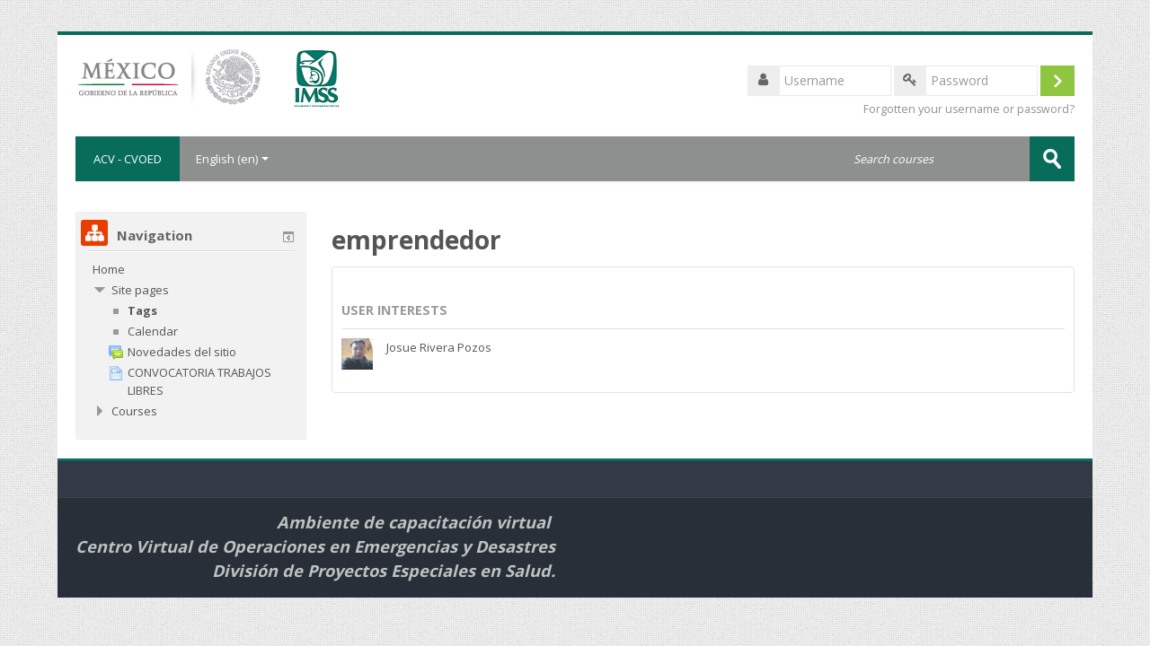

--- FILE ---
content_type: text/html; charset=utf-8
request_url: https://cvoed.imss.gob.mx/cursos/moodle/tag/index.php?tc=1&tag=emprendedor&lang=en
body_size: 9955
content:
<!DOCTYPE html>
<html  dir="ltr" lang="en" xml:lang="en">
<head>
    <title>Tag - emprendedor</title>
    <link rel="shortcut icon" href="https://cvoed.imss.gob.mx/cursos/moodle/theme/image.php/lambda/theme/1597530567/favicon" />
    <meta http-equiv="Content-Type" content="text/html; charset=utf-8" />
<meta name="keywords" content="moodle, Tag - emprendedor" />
<link rel="stylesheet" type="text/css" href="https://cvoed.imss.gob.mx/cursos/moodle/theme/yui_combo.php?rollup/3.17.2/yui-moodlesimple-min.css" /><script id="firstthemesheet" type="text/css">/** Required in order to fix style inclusion problems in IE with YUI **/</script><link rel="stylesheet" type="text/css" href="https://cvoed.imss.gob.mx/cursos/moodle/theme/styles.php/lambda/1597530567_1/all" />
<script type="text/javascript">
//<![CDATA[
var M = {}; M.yui = {};
M.pageloadstarttime = new Date();
M.cfg = {"wwwroot":"https:\/\/cvoed.imss.gob.mx\/cursos\/moodle","sesskey":"qdcaXfVcp5","themerev":"1597530567","slasharguments":1,"theme":"lambda","iconsystemmodule":"core\/icon_system_standard","jsrev":"1597530567","admin":"admin","svgicons":true,"usertimezone":"America\/Mexico_City","contextid":1};var yui1ConfigFn = function(me) {if(/-skin|reset|fonts|grids|base/.test(me.name)){me.type='css';me.path=me.path.replace(/\.js/,'.css');me.path=me.path.replace(/\/yui2-skin/,'/assets/skins/sam/yui2-skin')}};
var yui2ConfigFn = function(me) {var parts=me.name.replace(/^moodle-/,'').split('-'),component=parts.shift(),module=parts[0],min='-min';if(/-(skin|core)$/.test(me.name)){parts.pop();me.type='css';min=''}
if(module){var filename=parts.join('-');me.path=component+'/'+module+'/'+filename+min+'.'+me.type}else{me.path=component+'/'+component+'.'+me.type}};
YUI_config = {"debug":false,"base":"https:\/\/cvoed.imss.gob.mx\/cursos\/moodle\/lib\/yuilib\/3.17.2\/","comboBase":"https:\/\/cvoed.imss.gob.mx\/cursos\/moodle\/theme\/yui_combo.php?","combine":true,"filter":null,"insertBefore":"firstthemesheet","groups":{"yui2":{"base":"https:\/\/cvoed.imss.gob.mx\/cursos\/moodle\/lib\/yuilib\/2in3\/2.9.0\/build\/","comboBase":"https:\/\/cvoed.imss.gob.mx\/cursos\/moodle\/theme\/yui_combo.php?","combine":true,"ext":false,"root":"2in3\/2.9.0\/build\/","patterns":{"yui2-":{"group":"yui2","configFn":yui1ConfigFn}}},"moodle":{"name":"moodle","base":"https:\/\/cvoed.imss.gob.mx\/cursos\/moodle\/theme\/yui_combo.php?m\/1597530567\/","combine":true,"comboBase":"https:\/\/cvoed.imss.gob.mx\/cursos\/moodle\/theme\/yui_combo.php?","ext":false,"root":"m\/1597530567\/","patterns":{"moodle-":{"group":"moodle","configFn":yui2ConfigFn}},"filter":null,"modules":{"moodle-core-actionmenu":{"requires":["base","event","node-event-simulate"]},"moodle-core-blocks":{"requires":["base","node","io","dom","dd","dd-scroll","moodle-core-dragdrop","moodle-core-notification"]},"moodle-core-checknet":{"requires":["base-base","moodle-core-notification-alert","io-base"]},"moodle-core-chooserdialogue":{"requires":["base","panel","moodle-core-notification"]},"moodle-core-dock":{"requires":["base","node","event-custom","event-mouseenter","event-resize","escape","moodle-core-dock-loader","moodle-core-event"]},"moodle-core-dock-loader":{"requires":["escape"]},"moodle-core-dragdrop":{"requires":["base","node","io","dom","dd","event-key","event-focus","moodle-core-notification"]},"moodle-core-event":{"requires":["event-custom"]},"moodle-core-formchangechecker":{"requires":["base","event-focus","moodle-core-event"]},"moodle-core-handlebars":{"condition":{"trigger":"handlebars","when":"after"}},"moodle-core-languninstallconfirm":{"requires":["base","node","moodle-core-notification-confirm","moodle-core-notification-alert"]},"moodle-core-lockscroll":{"requires":["plugin","base-build"]},"moodle-core-maintenancemodetimer":{"requires":["base","node"]},"moodle-core-notification":{"requires":["moodle-core-notification-dialogue","moodle-core-notification-alert","moodle-core-notification-confirm","moodle-core-notification-exception","moodle-core-notification-ajaxexception"]},"moodle-core-notification-dialogue":{"requires":["base","node","panel","escape","event-key","dd-plugin","moodle-core-widget-focusafterclose","moodle-core-lockscroll"]},"moodle-core-notification-alert":{"requires":["moodle-core-notification-dialogue"]},"moodle-core-notification-confirm":{"requires":["moodle-core-notification-dialogue"]},"moodle-core-notification-exception":{"requires":["moodle-core-notification-dialogue"]},"moodle-core-notification-ajaxexception":{"requires":["moodle-core-notification-dialogue"]},"moodle-core-popuphelp":{"requires":["moodle-core-tooltip"]},"moodle-core-tooltip":{"requires":["base","node","io-base","moodle-core-notification-dialogue","json-parse","widget-position","widget-position-align","event-outside","cache-base"]},"moodle-core_availability-form":{"requires":["base","node","event","event-delegate","panel","moodle-core-notification-dialogue","json"]},"moodle-backup-backupselectall":{"requires":["node","event","node-event-simulate","anim"]},"moodle-backup-confirmcancel":{"requires":["node","node-event-simulate","moodle-core-notification-confirm"]},"moodle-course-categoryexpander":{"requires":["node","event-key"]},"moodle-course-dragdrop":{"requires":["base","node","io","dom","dd","dd-scroll","moodle-core-dragdrop","moodle-core-notification","moodle-course-coursebase","moodle-course-util"]},"moodle-course-formatchooser":{"requires":["base","node","node-event-simulate"]},"moodle-course-management":{"requires":["base","node","io-base","moodle-core-notification-exception","json-parse","dd-constrain","dd-proxy","dd-drop","dd-delegate","node-event-delegate"]},"moodle-course-modchooser":{"requires":["moodle-core-chooserdialogue","moodle-course-coursebase"]},"moodle-course-util":{"requires":["node"],"use":["moodle-course-util-base"],"submodules":{"moodle-course-util-base":{},"moodle-course-util-section":{"requires":["node","moodle-course-util-base"]},"moodle-course-util-cm":{"requires":["node","moodle-course-util-base"]}}},"moodle-form-dateselector":{"requires":["base","node","overlay","calendar"]},"moodle-form-passwordunmask":{"requires":[]},"moodle-form-shortforms":{"requires":["node","base","selector-css3","moodle-core-event"]},"moodle-form-showadvanced":{"requires":["node","base","selector-css3"]},"moodle-question-chooser":{"requires":["moodle-core-chooserdialogue"]},"moodle-question-preview":{"requires":["base","dom","event-delegate","event-key","core_question_engine"]},"moodle-question-qbankmanager":{"requires":["node","selector-css3"]},"moodle-question-searchform":{"requires":["base","node"]},"moodle-availability_completion-form":{"requires":["base","node","event","moodle-core_availability-form"]},"moodle-availability_date-form":{"requires":["base","node","event","io","moodle-core_availability-form"]},"moodle-availability_grade-form":{"requires":["base","node","event","moodle-core_availability-form"]},"moodle-availability_group-form":{"requires":["base","node","event","moodle-core_availability-form"]},"moodle-availability_grouping-form":{"requires":["base","node","event","moodle-core_availability-form"]},"moodle-availability_profile-form":{"requires":["base","node","event","moodle-core_availability-form"]},"moodle-qtype_ddimageortext-dd":{"requires":["node","dd","dd-drop","dd-constrain"]},"moodle-qtype_ddimageortext-form":{"requires":["moodle-qtype_ddimageortext-dd","form_filepicker"]},"moodle-qtype_ddmarker-dd":{"requires":["node","event-resize","dd","dd-drop","dd-constrain","graphics"]},"moodle-qtype_ddmarker-form":{"requires":["moodle-qtype_ddmarker-dd","form_filepicker","graphics","escape"]},"moodle-qtype_ddwtos-dd":{"requires":["node","dd","dd-drop","dd-constrain"]},"moodle-mod_assign-history":{"requires":["node","transition"]},"moodle-mod_forum-subscriptiontoggle":{"requires":["base-base","io-base"]},"moodle-mod_quiz-autosave":{"requires":["base","node","event","event-valuechange","node-event-delegate","io-form"]},"moodle-mod_quiz-dragdrop":{"requires":["base","node","io","dom","dd","dd-scroll","moodle-core-dragdrop","moodle-core-notification","moodle-mod_quiz-quizbase","moodle-mod_quiz-util-base","moodle-mod_quiz-util-page","moodle-mod_quiz-util-slot","moodle-course-util"]},"moodle-mod_quiz-modform":{"requires":["base","node","event"]},"moodle-mod_quiz-questionchooser":{"requires":["moodle-core-chooserdialogue","moodle-mod_quiz-util","querystring-parse"]},"moodle-mod_quiz-quizbase":{"requires":["base","node"]},"moodle-mod_quiz-quizquestionbank":{"requires":["base","event","node","io","io-form","yui-later","moodle-question-qbankmanager","moodle-core-notification-dialogue"]},"moodle-mod_quiz-randomquestion":{"requires":["base","event","node","io","moodle-core-notification-dialogue"]},"moodle-mod_quiz-repaginate":{"requires":["base","event","node","io","moodle-core-notification-dialogue"]},"moodle-mod_quiz-toolboxes":{"requires":["base","node","event","event-key","io","moodle-mod_quiz-quizbase","moodle-mod_quiz-util-slot","moodle-core-notification-ajaxexception"]},"moodle-mod_quiz-util":{"requires":["node","moodle-core-actionmenu"],"use":["moodle-mod_quiz-util-base"],"submodules":{"moodle-mod_quiz-util-base":{},"moodle-mod_quiz-util-slot":{"requires":["node","moodle-mod_quiz-util-base"]},"moodle-mod_quiz-util-page":{"requires":["node","moodle-mod_quiz-util-base"]}}},"moodle-message_airnotifier-toolboxes":{"requires":["base","node","io"]},"moodle-filter_glossary-autolinker":{"requires":["base","node","io-base","json-parse","event-delegate","overlay","moodle-core-event","moodle-core-notification-alert","moodle-core-notification-exception","moodle-core-notification-ajaxexception"]},"moodle-filter_mathjaxloader-loader":{"requires":["moodle-core-event"]},"moodle-editor_atto-rangy":{"requires":[]},"moodle-editor_atto-editor":{"requires":["node","transition","io","overlay","escape","event","event-simulate","event-custom","node-event-html5","node-event-simulate","yui-throttle","moodle-core-notification-dialogue","moodle-core-notification-confirm","moodle-editor_atto-rangy","handlebars","timers","querystring-stringify"]},"moodle-editor_atto-plugin":{"requires":["node","base","escape","event","event-outside","handlebars","event-custom","timers","moodle-editor_atto-menu"]},"moodle-editor_atto-menu":{"requires":["moodle-core-notification-dialogue","node","event","event-custom"]},"moodle-report_eventlist-eventfilter":{"requires":["base","event","node","node-event-delegate","datatable","autocomplete","autocomplete-filters"]},"moodle-report_loglive-fetchlogs":{"requires":["base","event","node","io","node-event-delegate"]},"moodle-gradereport_grader-gradereporttable":{"requires":["base","node","event","handlebars","overlay","event-hover"]},"moodle-gradereport_history-userselector":{"requires":["escape","event-delegate","event-key","handlebars","io-base","json-parse","moodle-core-notification-dialogue"]},"moodle-tool_capability-search":{"requires":["base","node"]},"moodle-tool_lp-dragdrop-reorder":{"requires":["moodle-core-dragdrop"]},"moodle-tool_monitor-dropdown":{"requires":["base","event","node"]},"moodle-assignfeedback_editpdf-editor":{"requires":["base","event","node","io","graphics","json","event-move","event-resize","transition","querystring-stringify-simple","moodle-core-notification-dialog","moodle-core-notification-alert","moodle-core-notification-exception","moodle-core-notification-ajaxexception"]},"moodle-atto_accessibilitychecker-button":{"requires":["color-base","moodle-editor_atto-plugin"]},"moodle-atto_accessibilityhelper-button":{"requires":["moodle-editor_atto-plugin"]},"moodle-atto_align-button":{"requires":["moodle-editor_atto-plugin"]},"moodle-atto_bold-button":{"requires":["moodle-editor_atto-plugin"]},"moodle-atto_charmap-button":{"requires":["moodle-editor_atto-plugin"]},"moodle-atto_clear-button":{"requires":["moodle-editor_atto-plugin"]},"moodle-atto_collapse-button":{"requires":["moodle-editor_atto-plugin"]},"moodle-atto_emoticon-button":{"requires":["moodle-editor_atto-plugin"]},"moodle-atto_equation-button":{"requires":["moodle-editor_atto-plugin","moodle-core-event","io","event-valuechange","tabview","array-extras"]},"moodle-atto_html-button":{"requires":["moodle-editor_atto-plugin","event-valuechange"]},"moodle-atto_image-button":{"requires":["moodle-editor_atto-plugin"]},"moodle-atto_indent-button":{"requires":["moodle-editor_atto-plugin"]},"moodle-atto_italic-button":{"requires":["moodle-editor_atto-plugin"]},"moodle-atto_link-button":{"requires":["moodle-editor_atto-plugin"]},"moodle-atto_managefiles-button":{"requires":["moodle-editor_atto-plugin"]},"moodle-atto_managefiles-usedfiles":{"requires":["node","escape"]},"moodle-atto_media-button":{"requires":["moodle-editor_atto-plugin","moodle-form-shortforms"]},"moodle-atto_noautolink-button":{"requires":["moodle-editor_atto-plugin"]},"moodle-atto_orderedlist-button":{"requires":["moodle-editor_atto-plugin"]},"moodle-atto_rtl-button":{"requires":["moodle-editor_atto-plugin"]},"moodle-atto_strike-button":{"requires":["moodle-editor_atto-plugin"]},"moodle-atto_subscript-button":{"requires":["moodle-editor_atto-plugin"]},"moodle-atto_superscript-button":{"requires":["moodle-editor_atto-plugin"]},"moodle-atto_table-button":{"requires":["moodle-editor_atto-plugin","moodle-editor_atto-menu","event","event-valuechange"]},"moodle-atto_title-button":{"requires":["moodle-editor_atto-plugin"]},"moodle-atto_underline-button":{"requires":["moodle-editor_atto-plugin"]},"moodle-atto_undo-button":{"requires":["moodle-editor_atto-plugin"]},"moodle-atto_unorderedlist-button":{"requires":["moodle-editor_atto-plugin"]}}},"gallery":{"name":"gallery","base":"https:\/\/cvoed.imss.gob.mx\/cursos\/moodle\/lib\/yuilib\/gallery\/","combine":true,"comboBase":"https:\/\/cvoed.imss.gob.mx\/cursos\/moodle\/theme\/yui_combo.php?","ext":false,"root":"gallery\/1597530567\/","patterns":{"gallery-":{"group":"gallery"}}}},"modules":{"core_filepicker":{"name":"core_filepicker","fullpath":"https:\/\/cvoed.imss.gob.mx\/cursos\/moodle\/lib\/javascript.php\/1597530567\/repository\/filepicker.js","requires":["base","node","node-event-simulate","json","async-queue","io-base","io-upload-iframe","io-form","yui2-treeview","panel","cookie","datatable","datatable-sort","resize-plugin","dd-plugin","escape","moodle-core_filepicker","moodle-core-notification-dialogue"]},"core_comment":{"name":"core_comment","fullpath":"https:\/\/cvoed.imss.gob.mx\/cursos\/moodle\/lib\/javascript.php\/1597530567\/comment\/comment.js","requires":["base","io-base","node","json","yui2-animation","overlay","escape"]},"mathjax":{"name":"mathjax","fullpath":"https:\/\/cdnjs.cloudflare.com\/ajax\/libs\/mathjax\/2.7.2\/MathJax.js?delayStartupUntil=configured"}}};
M.yui.loader = {modules: {}};

//]]>
</script>
    <meta name="viewport" content="width=device-width, initial-scale=1.0">
    <!-- Google web fonts -->
    
<link href="https://fonts.googleapis.com/css?family=Open+Sans:400|Open+Sans:700" rel="stylesheet"></head>

<body  id="page-tag-index" class="format-site  path-tag safari dir-ltr lang-en yui-skin-sam yui3-skin-sam cvoed-imss-gob-mx--cursos-moodle pagelayout-standard course-1 context-1 has-region-side-pre used-region-side-pre has-region-side-post empty-region-side-post has-region-footer-left empty-region-footer-left has-region-footer-middle empty-region-footer-middle has-region-footer-right empty-region-footer-right side-pre-only">

<div class="skiplinks">
    <a href="#maincontent" class="skip">Skip to main content</a>
</div><script type="text/javascript" src="https://cvoed.imss.gob.mx/cursos/moodle/theme/yui_combo.php?rollup/3.17.2/yui-moodlesimple-min.js"></script><script type="text/javascript" src="https://cvoed.imss.gob.mx/cursos/moodle/theme/jquery.php/core/jquery-3.2.1.min.js"></script>
<script type="text/javascript" src="https://cvoed.imss.gob.mx/cursos/moodle/theme/jquery.php/theme_lambda/jquery.easing.1.3.js"></script>
<script type="text/javascript" src="https://cvoed.imss.gob.mx/cursos/moodle/theme/jquery.php/theme_lambda/camera.js"></script>
<script type="text/javascript" src="https://cvoed.imss.gob.mx/cursos/moodle/theme/jquery.php/theme_lambda/jquery.bxslider32.js"></script>
<script type="text/javascript" src="https://cvoed.imss.gob.mx/cursos/moodle/lib/javascript.php/1597530567/lib/javascript-static.js"></script>
<script type="text/javascript">
//<![CDATA[
document.body.className += ' jsenabled';
//]]>
</script>


<div id="wrapper">



    <header id="page-header" class="clearfix">
       
    <div class="container-fluid">    
    <div class="row-fluid">
    <!-- HEADER: LOGO AREA -->
        	
                        	<div class="span6">
                <div class="logo-header">
                	<a class="logo" href="https://cvoed.imss.gob.mx/cursos/moodle" title="Home">
                    <img src="//cvoed.imss.gob.mx/cursos/moodle/pluginfile.php/1/theme_lambda/logo/1597530567/logotransparente.png" class="img-responsive" alt="logo" />                    </a>
                </div>
                </div>
                  	
            
            <div class="span6 login-header">
            <div class="profileblock">
            
                    
				<form class="navbar-form pull-right" method="post" action="https://cvoed.imss.gob.mx/cursos/moodle/login/index.php?authldap_skipntlmsso=1">
					<div id="block-login">
					<label id="user"><i class="fa fa-user"></i></label>	
					<input id="inputName" class="span2" type="text" name="username" placeholder="Username">
					<label id="pass"><i class="fa fa-key"></i></label>
        			<input id="inputPassword" class="span2" type="password" name="password" id="password" placeholder="Password">
					<input type="submit" id="submit" name="submit" value=""/>
					</div>
        
        			<div class="forgotpass">
        									<a target="_self" href="https://cvoed.imss.gob.mx/cursos/moodle/login/forgot_password.php">Forgotten your username or password?</a>
            		 
					</div>
        
				</form>
			 
	
	</div>
    </div>
            
    </div>
    </div>
               
</header>

<header role="banner" class="navbar">
    <nav role="navigation" class="navbar-inner">
        <div class="container-fluid">
            <a class="brand" href="https://cvoed.imss.gob.mx/cursos/moodle">ACV - CVOED</a>            <a class="btn btn-navbar" data-toggle="collapse" data-target=".nav-collapse">
                <span class="icon-bar"></span>
                <span class="icon-bar"></span>
                <span class="icon-bar"></span>
            </a>
            <div class="nav-collapse collapse">
                <ul class="nav"><li class="dropdown langmenu"><a href="" class="dropdown-toggle" data-toggle="dropdown" title="Language">English ‎(en)‎<b class="caret"></b></a><ul class="dropdown-menu"><li><a title="English ‎(en)‎" href="https://cvoed.imss.gob.mx/cursos/moodle/tag/index.php?tc=1&amp;tag=emprendedor&amp;lang=en">English ‎(en)‎</a></li><li><a title="Español - México ‎(es_mx)‎" href="https://cvoed.imss.gob.mx/cursos/moodle/tag/index.php?tc=1&amp;tag=emprendedor&amp;lang=es_mx">Español - México ‎(es_mx)‎</a></li></ul></ul>                <ul class="nav pull-right">
                    <li></li>
                </ul>
                
                                
                <form id="search" action="https://cvoed.imss.gob.mx/cursos/moodle/course/search.php" >
                <div class="nav-divider-left"></div>							
					<input id="coursesearchbox" type="text" onFocus="if(this.value =='Search courses' ) this.value=''" onBlur="if(this.value=='') this.value='Search courses'" value="Search courses" name="search" >
					<input type="submit" value="">							
				</form>
                
            </div>
        </div>
    </nav>
</header>


<!-- Start Main Regions -->
<div id="page" class="container-fluid">

    <header id="page-header" class="clearfix">
    	    </header>

    <div id="page-content" class="row-fluid">
        <div id="region-bs-main-and-pre" class="span9">
            <div class="row-fluid">
            	                <section id="region-main" class="span8 pull-right">
                                    <span class="notifications" id="user-notifications"></span><div role="main"><span id="maincontent"></span><h2>emprendedor</h2><div class="tag-index-items"><div class="box generalbox tagarea" id="tagarea-core-user" data-ta="1">
    <a name="core_user"></a>
    <h3>User interests</h3>
    <div class="taggeditems">
        <ul class="tag_feed media-list">
        <li class="media">
                <div class="itemimage">
                    <a href="https://cvoed.imss.gob.mx/cursos/moodle/user/profile.php?id=764"><img src="https://cvoed.imss.gob.mx/cursos/moodle/pluginfile.php/1593/user/icon/lambda/f2?rev=9729" alt="Picture of Josue Rivera Pozos" title="Picture of Josue Rivera Pozos" class="userpicture" width="35" height="35" /></a>
                </div>
            <div class="media-body">
                    <div class="media-heading">
                        Josue Rivera Pozos
                    </div>
            </div>
        </li>
</ul>
    </div>
    <div class="controls controls-bottom">
    </div>
</div></div></div>                </section>
                <aside id="block-region-side-pre" class="span4 desktop-first-column pull-left block-region" data-blockregion="side-pre" data-droptarget="1"><a class="skip skip-block" id="fsb-1" href="#sb-1">Skip Navigation</a><div id="inst4" class="block_navigation  block" role="navigation" data-block="navigation" data-instanceid="4" aria-labelledby="instance-4-header" data-dockable="1"><div class="header"><div class="title"><div class="block_action"></div><h2 id="instance-4-header">Navigation</h2></div></div><div class="content"><ul class="block_tree list" role="tree" data-ajax-loader="block_navigation/nav_loader"><li class="type_unknown depth_1 contains_branch" aria-labelledby="label_1_1"><p class="tree_item branch canexpand navigation_node" role="treeitem" aria-expanded="true" aria-owns="random6969cbff2b0301_group" data-collapsible="false"><a tabindex="-1" id="label_1_1" href="https://cvoed.imss.gob.mx/cursos/moodle/">Home</a></p><ul id="random6969cbff2b0301_group" role="group"><li class="type_course depth_2 contains_branch" aria-labelledby="label_2_2"><p class="tree_item branch" role="treeitem" aria-expanded="true" aria-owns="random6969cbff2b0302_group"><span tabindex="-1" id="label_2_2" title="Ambiente de Capacitación Virtual - CVOED">Site pages</span></p><ul id="random6969cbff2b0302_group" role="group"><li class="type_setting depth_3 item_with_icon current_branch" aria-labelledby="label_3_4"><p class="tree_item hasicon active_tree_node" role="treeitem"><a tabindex="-1" id="label_3_4" href="https://cvoed.imss.gob.mx/cursos/moodle/tag/search.php"><img class="icon navicon" alt="" src="https://cvoed.imss.gob.mx/cursos/moodle/theme/image.php/lambda/core/1597530567/i/navigationitem" /><span class="item-content-wrap">Tags</span></a></p></li><li class="type_custom depth_3 item_with_icon" aria-labelledby="label_3_5"><p class="tree_item hasicon" role="treeitem"><a tabindex="-1" id="label_3_5" href="https://cvoed.imss.gob.mx/cursos/moodle/calendar/view.php?view=month"><img class="icon navicon" alt="" src="https://cvoed.imss.gob.mx/cursos/moodle/theme/image.php/lambda/core/1597530567/i/navigationitem" /><span class="item-content-wrap">Calendar</span></a></p></li><li class="type_activity depth_3 item_with_icon" aria-labelledby="label_3_6"><p class="tree_item hasicon" role="treeitem"><a tabindex="-1" id="label_3_6" title="Forum" href="https://cvoed.imss.gob.mx/cursos/moodle/mod/forum/view.php?id=1"><img class="icon navicon" alt="Forum" title="Forum" src="https://cvoed.imss.gob.mx/cursos/moodle/theme/image.php/lambda/forum/1597530567/icon" /><span class="item-content-wrap">Novedades del sitio</span></a></p></li><li class="type_activity depth_3 item_with_icon" aria-labelledby="label_3_8"><p class="tree_item hasicon" role="treeitem"><a tabindex="-1" id="label_3_8" title="Page" href="https://cvoed.imss.gob.mx/cursos/moodle/mod/page/view.php?id=442"><img class="icon navicon" alt="Page" title="Page" src="https://cvoed.imss.gob.mx/cursos/moodle/theme/image.php/lambda/page/1597530567/icon" /><span class="item-content-wrap">CONVOCATORIA TRABAJOS LIBRES</span></a></p></li></ul></li><li class="type_system depth_2 contains_branch" aria-labelledby="label_2_9"><p class="tree_item branch" role="treeitem" id="expandable_branch_0_courses" aria-expanded="false" data-requires-ajax="true" data-loaded="false" data-node-id="expandable_branch_0_courses" data-node-key="courses" data-node-type="0"><a tabindex="-1" id="label_2_9" href="https://cvoed.imss.gob.mx/cursos/moodle/course/index.php">Courses</a></p></li></ul></li></ul></div></div><span class="skip-block-to" id="sb-1"></span></aside>            </div>
        </div>
        <aside id="block-region-side-post" class="span3 block-region" data-blockregion="side-post" data-droptarget="1"></aside>    </div>
    
    <!-- End Main Regions -->

    <a href="#top" class="back-to-top"><i class="fa fa-chevron-circle-up fa-3x"></i><p></p></a>

	</div>

	<footer id="page-footer" class="container-fluid">
			<div class="row-fluid">
		<aside id="block-region-footer-left" class="span4 block-region" data-blockregion="footer-left" data-droptarget="1"></aside><aside id="block-region-footer-middle" class="span4 block-region" data-blockregion="footer-middle" data-droptarget="1"></aside><aside id="block-region-footer-right" class="span4 block-region" data-blockregion="footer-right" data-droptarget="1"></aside> 	</div>

	<div class="footerlinks">
    	<div class="row-fluid">
    		<p class="helplink"></p>
    		<div class="footnote"><h3></h3><p style="text-align:right;"><i style="font-size:1.4em;"><b>Ambiente de capacitación virtual </b></i></p><i></i><p style="text-align:right;"><i style="font-size:1.4em;"><b>Centro Virtual de Operaciones en Emergencias y Desastres</b></i></p><b></b><p style="text-align:right;"><i style="font-size:1.4em;font-weight:400;"><b>División de Proyectos Especiales en Salud.</b></i></p></div>		</div>
        
            		
    	        
   	</div>	</footer>

    <script type="text/javascript">
//<![CDATA[
var require = {
    baseUrl : 'https://cvoed.imss.gob.mx/cursos/moodle/lib/requirejs.php/1597530567/',
    // We only support AMD modules with an explicit define() statement.
    enforceDefine: true,
    skipDataMain: true,
    waitSeconds : 0,

    paths: {
        jquery: 'https://cvoed.imss.gob.mx/cursos/moodle/lib/javascript.php/1597530567/lib/jquery/jquery-3.2.1.min',
        jqueryui: 'https://cvoed.imss.gob.mx/cursos/moodle/lib/javascript.php/1597530567/lib/jquery/ui-1.12.1/jquery-ui.min',
        jqueryprivate: 'https://cvoed.imss.gob.mx/cursos/moodle/lib/javascript.php/1597530567/lib/requirejs/jquery-private'
    },

    // Custom jquery config map.
    map: {
      // '*' means all modules will get 'jqueryprivate'
      // for their 'jquery' dependency.
      '*': { jquery: 'jqueryprivate' },
      // Stub module for 'process'. This is a workaround for a bug in MathJax (see MDL-60458).
      '*': { process: 'core/first' },

      // 'jquery-private' wants the real jQuery module
      // though. If this line was not here, there would
      // be an unresolvable cyclic dependency.
      jqueryprivate: { jquery: 'jquery' }
    }
};

//]]>
</script>
<script type="text/javascript" src="https://cvoed.imss.gob.mx/cursos/moodle/lib/javascript.php/1597530567/lib/requirejs/require.min.js"></script>
<script type="text/javascript">
//<![CDATA[
require(['core/first'], function() {
;
require(["media_videojs/loader"], function(loader) {
    loader.setUp(function(videojs) {
        videojs.options.flash.swf = "https://cvoed.imss.gob.mx/cursos/moodle/media/player/videojs/videojs/video-js.swf";
videojs.addLanguage("en",{
 "Audio Player": "Audio Player",
 "Video Player": "Video Player",
 "Play": "Play",
 "Pause": "Pause",
 "Replay": "Replay",
 "Current Time": "Current Time",
 "Duration Time": "Duration Time",
 "Remaining Time": "Remaining Time",
 "Stream Type": "Stream Type",
 "LIVE": "LIVE",
 "Loaded": "Loaded",
 "Progress": "Progress",
 "Progress Bar": "Progress Bar",
 "progress bar timing: currentTime={1} duration={2}": "{1} of {2}",
 "Fullscreen": "Fullscreen",
 "Non-Fullscreen": "Non-Fullscreen",
 "Mute": "Mute",
 "Unmute": "Unmute",
 "Playback Rate": "Playback Rate",
 "Subtitles": "Subtitles",
 "subtitles off": "subtitles off",
 "Captions": "Captions",
 "captions off": "captions off",
 "Chapters": "Chapters",
 "Descriptions": "Descriptions",
 "descriptions off": "descriptions off",
 "Audio Track": "Audio Track",
 "Volume Level": "Volume Level",
 "You aborted the media playback": "You aborted the media playback",
 "A network error caused the media download to fail part-way.": "A network error caused the media download to fail part-way.",
 "The media could not be loaded, either because the server or network failed or because the format is not supported.": "The media could not be loaded, either because the server or network failed or because the format is not supported.",
 "The media playback was aborted due to a corruption problem or because the media used features your browser did not support.": "The media playback was aborted due to a corruption problem or because the media used features your browser did not support.",
 "No compatible source was found for this media.": "No compatible source was found for this media.",
 "The media is encrypted and we do not have the keys to decrypt it.": "The media is encrypted and we do not have the keys to decrypt it.",
 "Play Video": "Play Video",
 "Close": "Close",
 "Close Modal Dialog": "Close Modal Dialog",
 "Modal Window": "Modal Window",
 "This is a modal window": "This is a modal window",
 "This modal can be closed by pressing the Escape key or activating the close button.": "This modal can be closed by pressing the Escape key or activating the close button.",
 ", opens captions settings dialog": ", opens captions settings dialog",
 ", opens subtitles settings dialog": ", opens subtitles settings dialog",
 ", opens descriptions settings dialog": ", opens descriptions settings dialog",
 ", selected": ", selected",
 "captions settings": "captions settings",
 "subtitles settings": "subititles settings",
 "descriptions settings": "descriptions settings",
 "Text": "Text",
 "White": "White",
 "Black": "Black",
 "Red": "Red",
 "Green": "Green",
 "Blue": "Blue",
 "Yellow": "Yellow",
 "Magenta": "Magenta",
 "Cyan": "Cyan",
 "Background": "Background",
 "Window": "Window",
 "Transparent": "Transparent",
 "Semi-Transparent": "Semi-Transparent",
 "Opaque": "Opaque",
 "Font Size": "Font Size",
 "Text Edge Style": "Text Edge Style",
 "None": "None",
 "Raised": "Raised",
 "Depressed": "Depressed",
 "Uniform": "Uniform",
 "Dropshadow": "Dropshadow",
 "Font Family": "Font Family",
 "Proportional Sans-Serif": "Proportional Sans-Serif",
 "Monospace Sans-Serif": "Monospace Sans-Serif",
 "Proportional Serif": "Proportional Serif",
 "Monospace Serif": "Monospace Serif",
 "Casual": "Casual",
 "Script": "Script",
 "Small Caps": "Small Caps",
 "Reset": "Reset",
 "restore all settings to the default values": "restore all settings to the default values",
 "Done": "Done",
 "Caption Settings Dialog": "Caption Settings Dialog",
 "Beginning of dialog window. Escape will cancel and close the window.": "Beginning of dialog window. Escape will cancel and close the window.",
 "End of dialog window.": "End of dialog window."
});

    });
});;
require(["core/tag"], function(amd) { amd.initTagindexPage(); });;

require(['jquery'], function($) {
    $('.tag_list .tagmorelink').click(function(e) {
        e.preventDefault();
        $(this).closest('.tag_list').removeClass('hideoverlimit');
    });
    $('.tag_list .taglesslink').click(function(e) {
        e.preventDefault();
        $(this).closest('.tag_list').addClass('hideoverlimit');
    });
});
;
require(["block_navigation/navblock"], function(amd) { amd.init("4"); });;
require(["block_settings/settingsblock"], function(amd) { amd.init("5", null); });;

require(['core/yui'], function(Y) {
    M.util.init_skiplink(Y);
});
;

require(['jquery'], function($) {
    $('#single_select6969cbff2b0309').change(function() {
        var ignore = $(this).find(':selected').attr('data-ignore');
        if (typeof ignore === typeof undefined) {
            $('#single_select_f6969cbff2b0308').submit();
        }
    });
});
;
require(["core/log"], function(amd) { amd.setConfig({"level":"warn"}); });
});
//]]>
</script>
<script type="text/javascript" src="https://cvoed.imss.gob.mx/cursos/moodle/theme/javascript.php/lambda/1597530567/footer"></script>
<script type="text/javascript">
//<![CDATA[
M.str = {"moodle":{"lastmodified":"Last modified","name":"Name","error":"Error","info":"Information","yes":"Yes","no":"No","viewallcourses":"View all courses","cancel":"Cancel","morehelp":"More help","loadinghelp":"Loading...","confirm":"Confirm","areyousure":"Are you sure?","closebuttontitle":"Close","unknownerror":"Unknown error"},"repository":{"type":"Type","size":"Size","invalidjson":"Invalid JSON string","nofilesattached":"No files attached","filepicker":"File picker","logout":"Logout","nofilesavailable":"No files available","norepositoriesavailable":"Sorry, none of your current repositories can return files in the required format.","fileexistsdialogheader":"File exists","fileexistsdialog_editor":"A file with that name has already been attached to the text you are editing.","fileexistsdialog_filemanager":"A file with that name has already been attached","renameto":"Rename to \"{$a}\"","referencesexist":"There are {$a} alias\/shortcut files that use this file as their source","select":"Select"},"admin":{"confirmdeletecomments":"You are about to delete comments, are you sure?","confirmation":"Confirmation"},"block":{"addtodock":"Move this to the dock","undockitem":"Undock this item","dockblock":"Dock {$a} block","undockblock":"Undock {$a} block","undockall":"Undock all","hidedockpanel":"Hide the dock panel","hidepanel":"Hide panel"},"langconfig":{"thisdirectionvertical":"btt"}};
//]]>
</script>
<script type="text/javascript">
//<![CDATA[
(function() {Y.use("moodle-core-dock-loader",function() {M.core.dock.loader.initLoader();
});
Y.use("moodle-filter_mathjaxloader-loader",function() {M.filter_mathjaxloader.configure({"mathjaxconfig":"\nMathJax.Hub.Config({\n    config: [\"Accessible.js\", \"Safe.js\"],\n    errorSettings: { message: [\"!\"] },\n    skipStartupTypeset: true,\n    messageStyle: \"none\"\n});\n","lang":"en"});
});
M.util.help_popups.setup(Y);
Y.use("moodle-core-popuphelp",function() {M.core.init_popuphelp();
});
 M.util.js_pending('random6969cbff2b03010'); Y.on('domready', function() { M.util.js_complete("init");  M.util.js_complete('random6969cbff2b03010'); });
})();
//]]>
</script>

</div>


<!--[if lte IE 9]>
<script src="https://cvoed.imss.gob.mx/cursos/moodle/theme/lambda/javascript/ie/iefix.js"></script>
<![endif]-->


<script>
$(window).on('load resize', function () {
if (window.matchMedia('(min-width: 980px)').matches) {
$('.navbar .dropdown').hover(function() {
	$(this).find('.dropdown-menu').first().stop(true, true).delay(250).slideDown();
}, function() {
	$(this).find('.dropdown-menu').first().stop(true, true).delay(100).slideUp();
});
} else {$('.dropdown-menu').removeAttr("style"); $('.navbar .dropdown').unbind('mouseenter mouseleave');}
});

jQuery(document).ready(function() {
    var offset = 220;
    var duration = 500;
    jQuery(window).scroll(function() {
        if (jQuery(this).scrollTop() > offset) {
            jQuery('.back-to-top').fadeIn(duration);
        } else {
            jQuery('.back-to-top').fadeOut(duration);
        }
    });
    
    jQuery('.back-to-top').click(function(event) {
        event.preventDefault();
        jQuery('html, body').animate({scrollTop: 0}, duration);
        return false;
    })
});
</script>


<script type="text/javascript" src="/_Incapsula_Resource?SWJIYLWA=719d34d31c8e3a6e6fffd425f7e032f3&ns=1&cb=1499356115" async></script></body>
</html>
<script id="f5_cspm">(function(){var f5_cspm={f5_p:'FHMPCFDHINNPACHCOHFEHNPJOOKOHGDKPDIGKJLIFFKOMBKJJOLOPAOFFKPEGLJGMHKBMJCGAAFBPJDGDPGAMKBEAAFFAGPJIDEBCEBEPBCMDNBCEBGGICCIAMOHHHDL',setCharAt:function(str,index,chr){if(index>str.length-1)return str;return str.substr(0,index)+chr+str.substr(index+1);},get_byte:function(str,i){var s=(i/16)|0;i=(i&15);s=s*32;return((str.charCodeAt(i+16+s)-65)<<4)|(str.charCodeAt(i+s)-65);},set_byte:function(str,i,b){var s=(i/16)|0;i=(i&15);s=s*32;str=f5_cspm.setCharAt(str,(i+16+s),String.fromCharCode((b>>4)+65));str=f5_cspm.setCharAt(str,(i+s),String.fromCharCode((b&15)+65));return str;},set_latency:function(str,latency){latency=latency&0xffff;str=f5_cspm.set_byte(str,40,(latency>>8));str=f5_cspm.set_byte(str,41,(latency&0xff));str=f5_cspm.set_byte(str,35,2);return str;},wait_perf_data:function(){try{var wp=window.performance.timing;if(wp.loadEventEnd>0){var res=wp.loadEventEnd-wp.navigationStart;if(res<60001){var cookie_val=f5_cspm.set_latency(f5_cspm.f5_p,res);window.document.cookie='f5avr1853952021aaaaaaaaaaaaaaaa_cspm_='+encodeURIComponent(cookie_val)+';path=/;'+'';}
return;}}
catch(err){return;}
setTimeout(f5_cspm.wait_perf_data,100);return;},go:function(){var chunk=window.document.cookie.split(/\s*;\s*/);for(var i=0;i<chunk.length;++i){var pair=chunk[i].split(/\s*=\s*/);if(pair[0]=='f5_cspm'&&pair[1]=='1234')
{var d=new Date();d.setTime(d.getTime()-1000);window.document.cookie='f5_cspm=;expires='+d.toUTCString()+';path=/;'+';';setTimeout(f5_cspm.wait_perf_data,100);}}}}
f5_cspm.go();}());</script>